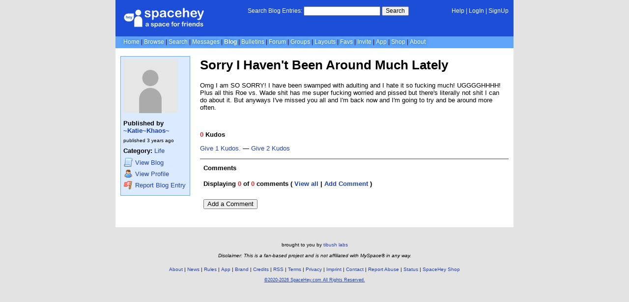

--- FILE ---
content_type: text/html; charset=UTF-8
request_url: https://blog.spacehey.com/entry?id=420104
body_size: 3484
content:
<!DOCTYPE html>
<html lang="en">

<head>
  <meta charset="utf-8">
  <meta name="viewport" content="width=device-width, initial-scale=1">
  <title>Sorry I Haven&#039;t Been Around Much Lately - ~Katie~Khaos~&#039;s Blog | SpaceHey</title>

  <link rel="preconnect" href="https://static.spacehey.net" crossorigin>
  <link rel="preconnect" href="https://cdn.spacehey.net" crossorigin>

  <script src="https://spacehey.com/js/script.js?c=a053af82d2bb2dcc81f8115cd4f99d3e5ecbd7570947c64f0d28c0e7acbb0fca" async></script>
  
  <link rel="stylesheet" href="https://spacehey.com/css/normalize.css">
  <link rel="stylesheet" href="https://spacehey.com/css/my.css?c=046e06aec02086610fcf5a73169cc5f09e6c38c7f1168b109eacaa97fa78dde5">

  <link rel="dns-prefetch" href="https://static.spacehey.net">
  <link rel="dns-prefetch" href="https://cdn.spacehey.net">

  <link rel="shortcut icon" type="image/x-icon" href="https://spacehey.com/favicon.ico?v=2">

  <meta name="title" content="Sorry I Haven&#039;t Been Around Much Lately - ~Katie~Khaos~&#039;s Blog | SpaceHey">
  <meta name="description" content="Omg I am SO SORRY! I have been swamped with adulting and I hate it so fucking much! UGGGGHHHH! Plus all this Roe vs. Wade shit has me super fucking worried and ...">

  <meta property="og:type" content="website">
  <meta property="og:title" content="Sorry I Haven&#039;t Been Around Much Lately - ~Katie~Khaos~&#039;s Blog | SpaceHey">
  <meta property="og:description" content="Omg I am SO SORRY! I have been swamped with adulting and I hate it so fucking much! UGGGGHHHH! Plus all this Roe vs. Wade shit has me super fucking worried and ...">
  <meta property="og:image" content="https://external-media.spacehey.net/media/200x200,sc,sc8gaD2t4d7dWeShTjhIG3Cb_V3NIQZ2Y8cbfLe2RO-g=/https://cdn.spacehey.net/profilepics/618251_19d7ed1f8fe151059bef21fc09b20d95.jpg?expires=1768604870&token=97c42abac4179be9dc8c7bd978206cb7bc1ddf2574f76c96af362eadb365cb64">
  <meta property="og:site_name" content="SpaceHey">

  <meta property="twitter:site" content="@spacehey">
  <meta property="twitter:card" content="summary">
  <meta property="twitter:title" content="Sorry I Haven&#039;t Been Around Much Lately - ~Katie~Khaos~&#039;s Blog | SpaceHey">
  <meta property="twitter:description" content="Omg I am SO SORRY! I have been swamped with adulting and I hate it so fucking much! UGGGGHHHH! Plus all this Roe vs. Wade shit has me super fucking worried and ...">
  <meta property="twitter:image" content="https://external-media.spacehey.net/media/200x200,sc,sc8gaD2t4d7dWeShTjhIG3Cb_V3NIQZ2Y8cbfLe2RO-g=/https://cdn.spacehey.net/profilepics/618251_19d7ed1f8fe151059bef21fc09b20d95.jpg?expires=1768604870&token=97c42abac4179be9dc8c7bd978206cb7bc1ddf2574f76c96af362eadb365cb64">
  <meta name="twitter:label1" content="Category">
<meta name="twitter:data1" content="Life">
  <link rel="apple-touch-icon" sizes="180x180" href="https://spacehey.com/img/favicons/apple-touch-icon.png">
  <link rel="icon" type="image/png" sizes="32x32" href="https://spacehey.com/img/favicons/favicon-32x32.png">
  <link rel="icon" type="image/png" sizes="16x16" href="https://spacehey.com/img/favicons/favicon-16x16.png">
  <link rel="mask-icon" href="https://spacehey.com/img/favicons/safari-pinned-tab.svg" color="#1D4ED8">
  <link rel="manifest" href="https://spacehey.com/img/favicons/site.webmanifest">
  <meta name="apple-mobile-web-app-title" content="SpaceHey">
  <meta name="application-name" content="SpaceHey">
  <meta name="msapplication-TileColor" content="#1D4ED8">
  <meta name="msapplication-config" content="https://spacehey.com/img/favicons/browserconfig.xml">
  <meta name="theme-color" content="#1D4ED8">

  <link href="https://spacehey.com/opensearch.xml" rel="search" title="Search SpaceHey" type="application/opensearchdescription+xml">

  <link rel="canonical" href="https://blog.spacehey.com/entry?id=420104">
</head>

<body data-base="https://spacehey.com">
  <!-- [spacehey.com] SpaceHey Server: webserver-2 -->
  
  <div class="container">
    <nav class="">
                  <div class="top">
        <div class="left">
          <a href="https://spacehey.com">
                        <img class="logo logo-fallback" src="https://static.spacehey.net/img/logo_optimized.svg" alt="SpaceHey" fetchpriority="high" style="aspect-ratio: 55/14;">
          </a>
                                                                </div>
        <div class="center">
                                    <form action="https://blog.spacehey.com/search" role="search">
                <label for="q">Search Blog Entries:</label>
                <div class="search-wrapper">
                  <input id="q" type="text" name="q" autocomplete="off">
                </div>
                <button type="submit">Search</button>
              </form>
                              </div>
        <div class="right">
          <a href="https://spacehey.com/help" rel="help">Help</a> | <a href="https://spacehey.com/login">LogIn</a> | <a href="https://spacehey.com/signup">SignUp</a>                              </div>
      </div>
              <ul class="links">
                    <li class=""><a href="https://spacehey.com">Home</a></li>
          <li class=""><a href="https://spacehey.com/browse">Browse</a></li>
          <li class=""><a href="https://spacehey.com/search">Search</a></li>
          <li class=""><a href="https://im.spacehey.com">Messages</a></li>
          <li class="active"><a href="https://blog.spacehey.com">Blog</a></li>
          <li class=""><a href="https://spacehey.com/bulletins">Bulletins</a></li>
          <li class=""><a href="https://forum.spacehey.com/">Forum</a></li>
          <li class=""><a href="https://groups.spacehey.com">Groups</a></li>
          <li class=""><a href="https://layouts.spacehey.com">Layouts</a></li>
                    <li class=""><a href="https://spacehey.com/favorites">Favs</a></li>
          <li class=""><a href="https://spacehey.com/invite">Invite</a></li>
                    <li class=""><a href="https://spacehey.com/mobile" title="SpaceHey Mobile">App</a></li>
          <li><a href="https://shop.spacehey.com/">Shop</a></li>
          <li class=""><a href="https://spacehey.com/about">About</a></li>
                  </ul>
          </nav>
    <main>
<div class="row article blog-entry" itemscope itemtype="http://schema.org/Article">
  <div class="col w-20 left">
    <span itemprop="publisher" itemscope itemtype="http://schema.org/Organization">
      <meta itemprop="name" content="SpaceHey">
      <meta itemprop="logo" content="https://spacehey.com/img/logo.svg">
    </span>
    <div class="edit-info">
      <div class="profile-pic ">
        <img class="pfp-fallback" src="https://cdn.spacehey.net/profilepics/618251_19d7ed1f8fe151059bef21fc09b20d95.jpg?expires=1768604870&token=97c42abac4179be9dc8c7bd978206cb7bc1ddf2574f76c96af362eadb365cb64" alt="~Katie~Khaos~'s profile picture" loading="lazy">
      </div>
      <div class="author-details">
        <h4>
          Published by
          <span itemprop="author" itemscope itemtype="http://schema.org/Person">
            <meta itemprop="url" content="https://spacehey.com/profile?id=618251">
            <span itemprop="name">
              <a href="/user?id=618251">~Katie~Khaos~</a>
            </span>
          </span>
        </h4>
        <p class="publish-date">
          published <time class="ago" itemprop="datePublished" content="2022-05-24">1653433874</time><br>
                  </p>
        <p class="category">
                    <b>Category:</b> <a href="/category?id=14">Life</a>
        </p>
        <p class="links">
          <a href="/user?id=618251">
            <img src="https://static.spacehey.net/icons/script.png" class="icon" aria-hidden="true" loading="lazy" alt="">            <span class="m-hide">View</span> Blog
          </a>
          <a href="https://spacehey.com/profile?id=618251">
            <img src="https://static.spacehey.net/icons/user.png" class="icon" aria-hidden="true" loading="lazy" alt="">            <span class="m-hide">View</span> Profile
          </a>
          <a href="https://spacehey.com/report?type=blog_entry&id=420104" rel="nofollow">
            <img src="https://static.spacehey.net/icons/flag_red.png" class="icon" aria-hidden="true" loading="lazy" alt="">            Report Blog Entry
          </a>
        </p>
      </div>
    </div>
  </div>
  <div class="col right">
    <h1 class="title" itemprop="headline name">Sorry I Haven&#039;t Been Around Much Lately</h1>
        <div class="content" itemprop="articleBody">
      <p>Omg I am SO SORRY! I have been swamped with adulting and I hate it so fucking much! UGGGGHHHH! Plus all this Roe vs. Wade shit has me super fucking worried and pissed but there's literally not shit I can do about it. But anyways I've missed you all and I'm back now and I'm going to try and be around more often. </p>
    </div>
    <br>
          <div class="kudos" id="kudos">
        <p>
          <b>
            <span class="count">0</span> Kudos
          </b>

        <form method="post" action="/kudos">
          <input type="hidden" name="id" value="420104">
                      <input type="hidden" name="action" value="add">
            <button class="kudos-btn" type="submit" name="amount" value="1">
              Give 1 Kudos.
            </button>
            &mdash;
            <button class="kudos-btn" type="submit" name="amount" value="2">
              Give 2 Kudos
            </button>
                  </form>
        </p>
      </div>
        <div class="comments" id="comments">
      <div class="heading">
        <h4>Comments</h4>
      </div>
      <div class="inner">
                  <meta itemprop="commentCount" content="0">
          <p>
            <b>
              Displaying <span class="count">0</span> of <span class="count">0</span> comments
              ( <a href="/comments?id=420104">View all</a> | <a href="/addcomment?id=420104">Add Comment</a> )
            </b>
          </p>
          <table class="comments-table" cellspacing="0" cellpadding="3" bordercolor="ffffff" border="1">
            <tbody>
                          </tbody>
          </table>
                  <a href="/addcomment?id=420104"><button style="margin: 14px 0;">Add a Comment</button></a>      </div>
    </div>
  </div>
</div>


  </main>
  <footer>
    <p>
      brought to you by <a href="https://tibush.com/labs" target="_blank" rel="noopener">tibush labs</a>
          </p>
    <p>       <i>Disclaimer: This is a fan-based project and is not affiliated with MySpace&reg; in any way.</i>
    </p>
    <ul class="links">
            <li><a href="https://spacehey.com/about">About</a></li>
      <li><a href="https://spacehey.com/news">News</a></li>
      <li><a href="https://spacehey.com/rules">Rules</a></li>
      <li><a href="https://spacehey.com/mobile">App</a></li>
      <li><a href="https://spacehey.com/brand">Brand</a></li>
      <li><a href="https://spacehey.com/credits">Credits</a></li>
      <li><a href="https://rss.spacehey.com">RSS</a></li>
      <li><a href="https://spacehey.com/tos">Terms</a></li>
      <li><a href="https://spacehey.com/privacy">Privacy</a></li>
      <li><a href="https://spacehey.com/imprint">Imprint</a></li>
      <li><a href="mailto:support@spacehey.com?subject=SpaceHey.com">Contact</a></li>
      <li><a href="https://spacehey.com/report">Report Abuse</a></li>
      <li><a href="https://status.spacehey.com">Status</a></li>
      <li><a href="https://shop.spacehey.com/">SpaceHey Shop</a></li>
    </ul>
    <p class="copyright">
      <a href="https://spacehey.com/">&copy;2020-2026 SpaceHey.com All Rights Reserved.</a>
    </p>
  </footer>
  </div>

  <link rel="stylesheet" href="https://spacehey.com/css/important.css?c=994aafba76bf9205f4f293837ea21a3ecdfd1dbc4223ec4de3cac4e15c853257">
    </body>

  </html>